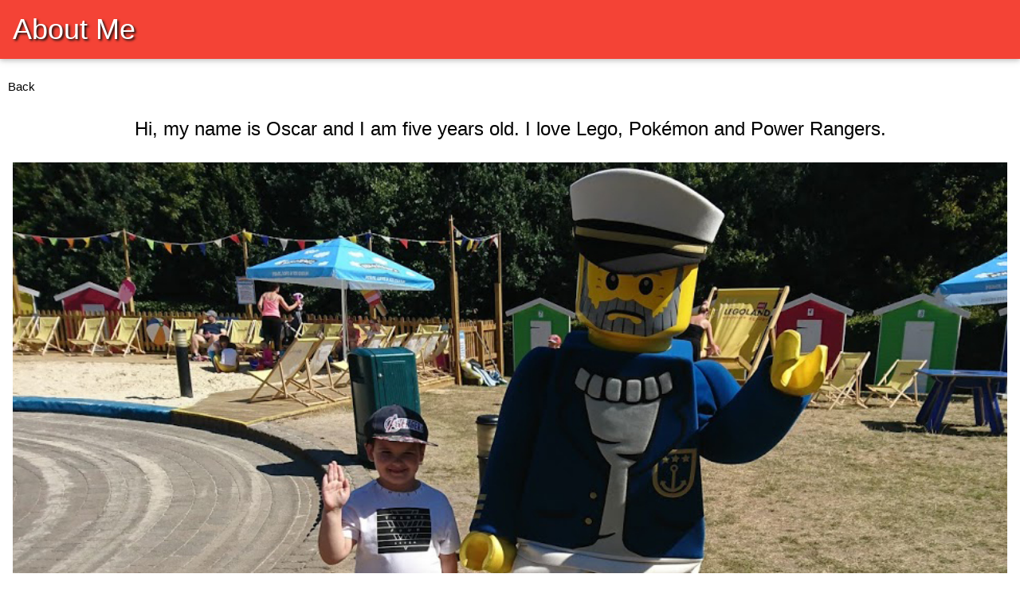

--- FILE ---
content_type: text/html
request_url: https://www.oscarbruce.co.uk/about.html
body_size: 360
content:
<!doctype html>
<html lang="en">
	<head>
		<meta charset="utf-8">
		<title>Oscars World - All About Me</title>
		<link href="css/style_test.css" rel="stylesheet" type="text/css">
		<meta name="viewport" content="width=device-width, user-scalable=no, initial-scale=1, minimum-scale=1, maximum-scale=1">
		<link rel="shortcut icon" href="https://oscarbruce.000webhostapp.com/images/favicon.ico" type="image/x-icon" />
		<link rel="icon" href="https://oscarbruce.000webhostapp.com/images/favicon.ico" type="image/x-icon" />
		<!-- Preload an audio sample for the buttons -->
		<script type = "text/javascript">
			var bleep = new Audio();
			bleep.src = 'audio/button-38.wav';
			function loadcontent(num) {
				bleep.play();
			}
		</script>		
	</head>
	<body>
		<header class="w3-container w3-card w3-theme">
			<h1>About Me</h1>
		</header>
		
		<nav id="nav1">
			<a href="index.html" onmousedown="bleep.play()">Back</a>
		</nav>
		
		<h3>
		<p><center>Hi, my name is Oscar and I am five years old. I love Lego, Pokémon and Power Rangers.</center></p></h3>
		<div class="w3-container">
			<div class="w3-cell-row">
				<div class="w3-cell" style="width:100%">
					<img src="images/about_me.jpg" style="width:100%">
				</div>
			</div>
		</div>
		<br>

		<footer class="w3-container w3-theme">
			<h3>Copyright © Daddy 2022</h3>
		</footer>
	</body>
</html>

--- FILE ---
content_type: text/css
request_url: https://www.oscarbruce.co.uk/css/style_test.css
body_size: 498
content:
html{-ms-text-size-adjust:100%;-webkit-text-size-adjust:100%}body{margin:0}

html,body{font-family:Verdana,sans-serif;font-size:15px;line-height:1.5}html{overflow-x:hidden}
h1{font-size:36px;text-shadow: 2px 2px 3px #111111;}h2{font-size:30px}h3{font-size:24px}h4{font-size:20px}h5{font-size:18px}h6{font-size:16px}.w3-serif{font-family:serif}
h1,h2,h3,h4,h5,h6{font-family:"Segoe UI",Arial,sans-serif;font-weight:400;margin:10px 0}.w3-wide{letter-spacing:4px}
hr{border:0;border-top:1px solid #eee;margin:20px 0}

.w3-theme {color:#fff !important; background-color:#f44336 !important}
.w3-container:after,.w3-container:before,.w3-panel:after,.w3-panel:before,.w3-row:after,.w3-row:before,.w3-row-padding:after,.w3-row-padding:before
.w3-cell-row:before,.w3-cell-row:after,.w3-clear:after,.w3-clear:before,.w3-bar:before,.w3-bar:after{content:"";display:table;clear:both}
.w3-cell-row{display:table;width:100%}.w3-cell{display:table-cell}
.w3-image{max-width:100%;height:auto}img{vertical-align:middle}a{color:inherit}
.w3-card,.w3-card-2{box-shadow:0 2px 5px 0 rgba(0,0,0,0.16),0 2px 10px 0 rgba(0,0,0,0.12)}
.w3-container,.w3-panel{padding:0.01em 16px}.w3-panel{margin-top:16px;margin-bottom:16px}

/* TEST */
.menu-test {
	float: right;
}


/* Add a black background color to the top navigation */
.topnav {
	//background-color: #333;
	background-color: #f44336;
	overflow: hidden;
}

/* Style the links inside the navigation bar */
.topnav a {
    float: left;
    display: block;
    color: #f2f2f2;
    text-align: center;
    padding: 14px 16px;
    text-decoration: none;
    font-size: 17px;
}

/* Change the color of links on hover */
.topnav a:hover {
    background-color: #4CAF50;
    color: black;
}

/* Add an active class to highlight the current page */
.active {
    background-color: #4CAF50;
    color: white;
}

/* Hide the link that should open and close the topnav on small screens */
.topnav .icon {
    display: none;
}

nav#nav1{ margin-top: 24px; }

nav#nav1 > a{
	background: # B9E1FF;
	color: #000;
	padding: 10px;
	text-decoration: none;
	border-radius: 5px;
	font-family:"Arial Black", Gadget, sans-serif;
}